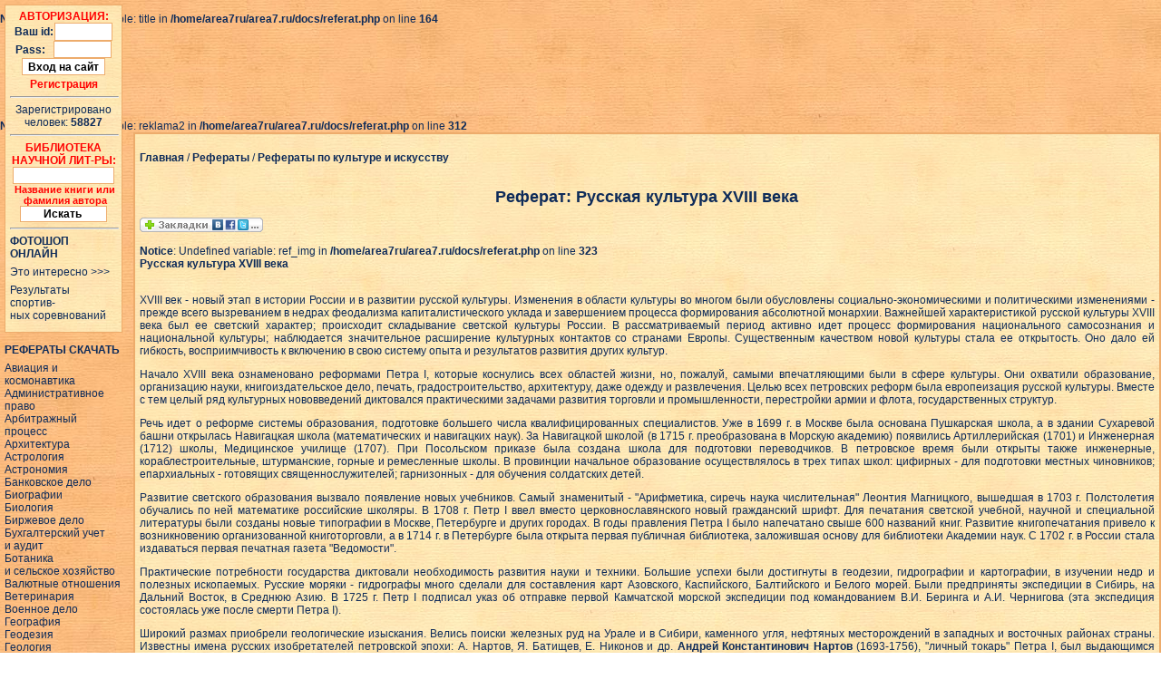

--- FILE ---
content_type: text/html
request_url: http://area7.ru/referat.php?31964
body_size: 16999
content:
<br />
<b>Notice</b>:  Undefined variable: title in <b>/home/area7ru/area7.ru/docs/referat.php</b> on line <b>164</b><br />

<!DOCTYPE HTML PUBLIC "-//W3C//DTD HTML 4.01 Transitional//EN" "http://www.w3c.org/TR/1999/REC-html401-19991224/loose.dtd">
<html><head><title>Реферат: Русская культура XVIII века - Рефераты по культуре и искусству - скачать рефераты, доклады, курсовые, дипломные работы, бесплатные электронные книги, энциклопедии</title>
<meta http-equiv="content-type" content="text/html; charset=windows-1251">
<meta name="keywords" content="Реферат: Русская культура XVIII века банк рефератов доклады дипломы курсовые работы лекции шпаргалки электронные книги энциклопедии">
<meta name="description" content="сть к включению в свою систему опыта и результатов развития других культур.</p> <p>Начало XVIII века ознаменовано реформами Петра I, которые коснулись всех областей жизни, но, пожалуй, самыми впечатляющими были в сфере культуры. Они охватили образование, организацию науки, книгоиздательское дело, печать, градостроительство, архитектуру, даже одежду и развлечения. Целью всех петровских реформ была европеизация русской культуры. Вместе с тем целый ряд культурных нововведений диктовался практическими задачами развития торговли и промышленности, перестройки армии и флота, государственных структур.</p> <p>Речь идет о реформе системы образования, подготовке большего числа квалифицированных специалистов. Уже в 1699 г. в Москве была основана Пушкарская школа, а в здании Сухаревой башни открылась Навигацкая школа (математических и навигацких наук). За Навигацкой школой (в 1715 г. преобразована в Морскую академию) появились Артиллерийская (1701) и Инженерная (1712) школы, Медицинское училище (1707). При Посольском приказе была создана школа для подготовки переводчиков. В петровское время были открыты также инженерные, кораблестроительные, штурманские, горные и ремесленные школы. В провинции начальное образование осуществлялось в трех типах школ: цифирных - для подгот">
<script type="text/javascript">
function f2(x){ x.focus(); x.select(); }
function ResetParams()
{
var v_mode = document.getElementById("hmode4params");
if (v_mode)
{
MainParamsService.GetMainParams(v_mode.value,true,true,"",null,OnSucceededGetMainParams,OnFailedGetMainParams);
}
}
</script>
<link rel="stylesheet" href="/style.css" type="text/css">
</head>

<body background="/main.jpg" topmargin=0 marginheight=0 leftmargin=0 marginwidth=0>
<script async src="//pagead2.googlesyndication.com/pagead/js/adsbygoogle.js"></script>
<!— http://area7.ru/ —>
<ins class="adsbygoogle"
style="display:inline-block;width:728px;height:90px"
data-ad-client="ca-pub-9771348055768510"
data-ad-slot="5372664784"></ins>
<script>
(adsbygoogle = window.adsbygoogle || []).push({});
</script><br>
<br />
<b>Notice</b>:  Undefined variable: reklama2 in <b>/home/area7ru/area7.ru/docs/referat.php</b> on line <b>312</b><br />
<table background="/main_table.jpg" class=main><tr><td style="border:solid 1pt" valign=top><div id="caBRVYVbmJ7R0gW3lJVztf"></div><br>

<index><a href="http://area7.ru/"><strong>Главная</strong></a> / <a href="all.php"><strong>Рефераты</strong></a> / <a href="cat.php?culture"><strong>Рефераты по культуре и искусству</strong></a><br><br>

<h1>Реферат: Русская культура XVIII века</h1>
<script src="http://odnaknopka.ru/ok2.js" type="text/javascript"></script><br>
<br />
<b>Notice</b>:  Undefined variable: ref_img in <b>/home/area7ru/area7.ru/docs/referat.php</b> on line <b>323</b><br />










<table><tr><td style="BORDER: 0pt; PADDING-RIGHT: 0px; MARGIN-TOP: 0pt; PADDING-LEFT: 0px; PADDING-BOTTOM: 0px; MARGIN-LEFT: 0pt; MARGIN-RIGHT: 0pt; PADDING-TOP: 0px;" valign=top>
<strong>Русская культура XVIII века</strong><br> <br> <p>XVIII век - новый этап в истории России и в развитии русской культуры. Изменения в области культуры во многом были обусловлены социально-экономическими и политическими изменениями - прежде всего вызреванием в недрах феодализма капиталистического уклада и завершением процесса формирования абсолютной монархии. Важнейшей характеристикой русской культуры XVIII века был ее светский характер; происходит складывание светской культуры России. В рассматриваемый период активно идет процесс формирования национального самосознания и национальной культуры; наблюдается значительное расширение культурных контактов со странами Европы. Существенным качеством новой культуры стала ее открытость. Оно дало ей гибкость, восприимчивость к включению в свою систему опыта и результатов развития других культур.</p> <p>Начало XVIII века ознаменовано реформами Петра I, которые коснулись всех областей жизни, но, пожалуй, самыми впечатляющими были в сфере культуры. Они охватили образование, организацию науки, книгоиздательское дело, печать, градостроительство, архитектуру, даже одежду и развлечения. Целью всех петровских реформ была европеизация русской культуры. Вместе с тем целый ряд культурных нововведений диктовался практическими задачами развития торговли и промышленности, перестройки армии и флота, государственных структур.</p> <p>Речь идет о реформе системы образования, подготовке большего числа квалифицированных специалистов. Уже в 1699 г. в Москве была основана Пушкарская школа, а в здании Сухаревой башни открылась Навигацкая школа (математических и навигацких наук). За Навигацкой школой (в 1715 г. преобразована в Морскую академию) появились Артиллерийская (1701) и Инженерная (1712) школы, Медицинское училище (1707). При Посольском приказе была создана школа для подготовки переводчиков. В петровское время были открыты также инженерные, кораблестроительные, штурманские, горные и ремесленные школы. В провинции начальное образование осуществлялось в трех типах школ: цифирных - для подготовки местных чиновников; епархиальных - готовящих священнослужителей; гарнизонных - для обучения солдатских детей.</p> <p>Развитие светского образования вызвало появление новых учебников. Самый знаменитый - &quot;Арифметика, сиречь наука числительная&quot; Леонтия Магницкого, вышедшая в 1703 г. Полстолетия обучались по ней математике российские школяры. В 1708 г. Петр I ввел вместо церковнославянского новый гражданский шрифт. Для печатания светской учебной, научной и специальной литературы были созданы новые типографии в Москве, Петербурге и других городах. В годы правления Петра I было напечатано свыше 600 названий книг. Развитие книгопечатания привело к возникновению организованной книготорговли, а в 1714 г. в Петербурге была открыта первая публичная библиотека, заложившая основу для библиотеки Академии наук. С 1702 г. в России стала издаваться первая печатная газета &quot;Ведомости&quot;.</p> <p>Практические потребности государства диктовали необходимость развития науки и техники. Большие успехи были достигнуты в геодезии, гидрографии и картографии, в изучении недр и полезных ископаемых. Русские моряки - гидрографы много сделали для составления карт Азовского, Каспийского, Балтийского и Белого морей. Были предприняты экспедиции в Сибирь, на Дальний Восток, в Среднюю Азию. В 1725 г. Петр I подписал указ об отправке первой Камчатской морской экспедиции под командованием В.И. Беринга и А.И. Чернигова (эта экспедиция состоялась уже после смерти Петра I).</p> <p>Широкий размах приобрели геологические изыскания. Велись поиски железных руд на Урале и в Сибири, каменного угля, нефтяных месторождений в западных и восточных районах страны. Известны имена русских изобретателей петровской эпохи: А. Нартов, Я. Батищев, Е. Никонов и др. <strong>Андрей Константинович Нартов</strong> (1693-1756), &quot;личный токарь&quot; Петра I, был выдающимся механиком своего времени. Он усовершенствовал станки монетного дела, улучшил технику сверления пушечных стволов, проектировал устройство для подъема и установки Царь-колокола в Московском Кремле. Из всех его изобретений особенно выделяются токарные станки.</p> <p>По инициативе Петра I в России было положено начало собиранию научных коллекций. В 1718 г. вышел указ, предписывавший населению доставлять в Кунсткамеру все, что &quot;зело старо и необыкновенно&quot;. В Кунсткамере можно было увидеть скелеты вымерших животных, древние рукописи, старинные пушки и многое другое. Основу собрания Кунсткамеры составила анатомическая коллекция, привезенная Петром I из Голландии. В 1719 г. Кунсткамеру открыли для свободного посещения.</p> <p>Итогом достижений петровского времени в области науки и образования стало создание (по указу 1724 г) в Петербурге Академии наук, открытой уже после смерти Петра I в 1725 г. Академия создавалась не только как общенациональный научный центр, но и как база для подготовки научных кадров. При ней были открыты университет и гимназия.</p> <p>В петровскую эпоху в градостроительстве осуществляется переход к регулярной застройке городов, созданию крупных архитектурных ансамблей, в основном гражданского, а не культового назначения. Наиболее ярким примером этого является строительство Петербурга. Замечательными памятниками архитектуры стали комплекс зданий и сооружений Петропавловской крепости, летний дворец Петра, построенные знаменитым итальянским архитектором <strong>Доменино Трезини</strong>. Выдвигаются и отечественные зодчие: <strong>М.Г. Земцов</strong> (здание Двенадцати Коллегий), И.К. Коробов (Адмиралтейство), <strong>И.П. Зарудный</strong> (Сухарева и Меньшикова башня в Москве).</p> <p>Начало XVIII века - время постепенного утверждения светской живописи, приходящей на смену иконописи. В отличие от парсун XVII в. портреты начала XVIII столетия окончательно освободились от канона; художники стремятся передать индивидуальные черты, внутренний мир героев. Выдающимися портретистами того времени были <strong>Иван Никитич Никитин (</strong>1690 - 1742), который неоднократно писал портреты Петра I, и <strong>Андрей Матвеев</strong> (1701-1739).</p> <p>Новым явлением в русской культуре стало распространение скульптурных композиций. Поскольку в православной России традиционно не развивалась скульптура, то статуи для дворцово-парковых ансамблей закупали за границей, в основном в Италии.</p> <p>Первая четверть XVIII века стала временем превращения театра в общедоступное зрелище с воспитательными, а не развлекательными задачами. Первый в стране общедоступный театр был открыт в Москве на Красной Площади в 1702 г. В сооруженной &quot;комедийной хоромине&quot; немецкие актеры разыгрывали пьесы иноземных авторов. Позднее возник театр, где ставились спектакли на современные темы, прославлялись победы российского оружия в Северной войне.</p> <p>В эпоху Петра I коренной ломке подверглись все традиционные представления о бытовом укладе российского общества. Царь в приказном порядке ввел брадобритие, европейскую одежду, обязательное ношение мундиров для военных и гражданских чиновников. Поведение молодых дворян в обществе регламентировалось западноевропейскими нормами, изложенными в переводной книге &quot;Юности честное зерцало&quot;.</p> <p>Важным нововведением петровской эпохи стало принятие в России юлианского календаря. С 1700 г. началом года стало считаться не 1 сентября, а 1 января, а счет лет стал вестись от Рождества Христова, а не от Сотворения мира, как было до этого принято в России.</p> <p>Патриархальный образ жизни постепенно уступал место &quot;светскости&quot; и рационализму. В 1718 г. Петр I издал указ о проведении ассамблей с обязательным присутствием женщин. Ассамблеи устраивались не только для забав и увеселений, но и для деловых встреч. В законе расписывался детальный распорядок проведения ассамблей. Поощрялось употребление в беседах иностранных слов, преимущественно французских.</p> <p>В результате реформ первой четверти XVIII века в культуре России произошли большие изменения. Они коснулись не только науки, системы образования, искусства, но и духовных ценностей и внешнего облика представителей привилегированного сословия. Однако преобразования практически не затронули крестьян и низшие слои города. Более того, петровская &quot;европеизация&quot; положила начало глубочайшему разрыву между образом жизни народа и привилегированных слоев. Многие исследователи говорят о культурном конфликте как следствии петровских реформ. Непонимание, противостояние двух культур - важнейший фактор, определивший развитие России в XVIII - ХIХ веках.</p> <p>Фундамент заложенной Петром I светской системы образования и науки продолжал укрепляться при его преемниках, хотя и не с такой интенсивностью. Накопление знаний и растущие потребности государства в квалифицированных специалистах ставили новые более сложные задачи в области образования. В 1731 г. был учрежден Сухопутный шляхетский кадетский корпус - сословное военно-учебное заведение закрытого типа. Корпус готовил не только будущих офицеров российской армии, но и гражданских чиновников; помимо военных дисциплин в программу были включены иностранные языки, география, юриспруденция. В дальнейшем были образованы Морской, Артиллерийский, Инженерный корпуса. Иначе говоря, формируется система сословного дворянского образования (при Петре I дворяне могли обучаться вместе с выходцами из других сословий).</p> <p>В Петербургской Академии наук существовало два учебных заведения - гимназия и университет. Но скудная материальная база, неудачный подбор преподавателей из иностранцев, не владевших русским языком, самовластие и нечистоплотность в финансовых вопросах И. Шумахера, одного из руководителей Академии наук отрицательно сказывались на качестве преподавания и подготовки учащихся. Борьбу с &quot;шумахерщиной&quot;, по выражению Ломоносова, вели многие деятели науки, в том числе и великий русский ученый. <strong>Михаил Васильевич Ломоносов</strong> (1711-1765) возглавил в 40-50-х годах XVIII века борьбу за улучшение учебной деятельности Академии наук и за создание первого русского университета в Москве.</p> <p>Открывшийся в 1755 г. Московский университет имел три факультета: философский, включавший физико-математическое и словесное отделения, медицинский и юридический. Характерно отсутствие в структуре университета богословского факультета, традиционного для европейских учебных заведений такого типа. Таким образом, возникновение светского образования и светских школ в России увенчалось созданием светского высшего учебного заведения.</p> <p>В Московском университете воплотилась идея Ломоносова о преемственности связи различных ступеней образования: при университете создавались две гимназии, одна - для дворянских детей, другая - для детей из других сословий. Московский университет с самого начала выступал и в роли распространителя научных знаний: в нем проводились общедоступные лекции, устраивались публичные диспуты, издавалась научная и учебная литература.</p> <p>Попытки реформирования системы образования были предприняты во второй половине XVIII века. Екатерина II, считая себя &quot; просвещенным монархом&quot;, задумала создать &quot;новую породу людей&quot;. Осуществление этой задачи было поручено <strong>И.И. Бецкому</strong>. В 1764 г. императрица утвердила разработанное Бецким &quot;Генеральное учреждение о воспитании обоего пола юношества&quot;. Основываясь на идеях французских просветителей, Бецкой полагал, что изолированный от семьи и переданный на попечение воспитателей ребенок может вырасти идеальным человеком. Поэтому его проект предусматривал создание закрытых учебных заведений интернатского типа, принимающих детей в 5-6 летнем возрасте и выпускающем их в жизнь к 18-20 годам. Строго соблюдался сословный принцип. Для дворянских детей предназначались привилегированные кадетские корпуса, &quot;училища для благородных девиц&quot;. Для разночинцев - училище при Академии художеств, воспитательные дома во всех губерниях. Об образовании и воспитании крестьянских детей не было сказано ничего.</p> <p>Задуманное создание &quot;породы новых людей&quot;, несомненно, было утопией и поэтому не могло быть реализовано. Однако в соответствии с проектом в России был открыт ряд учебных заведений: училище при Академии художеств, воспитательные дома в Москве и Петербурге, коммерческое училище; преобразованы кадетские корпуса. Открытием общества двухсот благородных девиц в Петербурге (1764) было положено начало женскому образованию в России.</p> <p>Екатерина II, продолжающая верить в силу воспитания, осуществила еще одну реформу в образовании. В 1782-1786 гг. в России была проведена школьная реформа, создавшая систему единообразно организованных учебных учреждений с едиными учебными планами и общей методикой. Это были &quot;народные училища&quot; - главные в губернских городах и малые в уездах. Первые являлись четырехклассной школой, где помимо начальных дисциплин преподавались русский язык, арифметика, геометрия, география, история, естествознание, архитектура, механика и физика. Вторые являлись двухклассной школой и давали элементарные знания. В конце XVIII века в России насчитывалось 288 народных училищ, в которых обучались 22 тыс. человек.</p> <p>Таким образом, в XVIII веке был сделан огромный шаг вперед по сравнению с предшествующим периодом - создана система светских учебных заведений. Однако следует констатировать, что большинство народа (прежде всего крестьянство) продолжало оставаться вне стен школ, училищ, университетов.</p> <p>Для развития русской науки ключевое значение имело открытие в 1725 г. Академии наук. По своему статусу Петербургская Академия наук была близка Парижской и Берлинской академиям, пользовавшимися государственной поддержкой, однако зависимость научного учреждения от государственной власти в России была более тесной, чем на Западе. Петербургская Академия фактически подчинялась Сенату и страдала от бюрократического вмешательства в ее внутренние дела. Так, почти безграничным влиянием в течение 35 лет пользовался советник Канцелярии и библиотекарь Академии И.Д. Шумахер, чинивший немало препятствий в работе М.В. Ломоносову и другим ученым. В то же время Академия на средства, выделяемые из государственного бюджета, была неплохо технически оснащена. В ней имелись Кунсткамера, обсерватория, физический кабинет, анатомический театр, ботанический сад, инструментальные мастерские, типография, библиотека.</p> <p>В Академии наук сосредоточились крупные научные силы: математики Л. Эйлер и Д. Бернулли, астроном Ж. Делиль, физики Г. Рихман и Ф. Эпинус. Долгие годы здесь работал гениальный <strong>Леонард Эйлер</strong> (1707-1783), который приехал в Россию в 1727 г. Только в изданиях Петербургской Академии он напечатал свыше 460 книг (а всего им было создано 800 книг, учебников, статей). Его научные интересы были широки: техника и теория машин, логика, конструкция оптических линз, расчеты движения небесных светил и многое другое. Но почти 40% его работ посвящено арифметике, алгебре и математическому анализу. Роль Эйлера в истории русской науки велика. Он поддерживал Ломоносова в его борьбе с &quot;неприятелями наук российских&quot;. На его трудах воспитывалось не одно поколение русских математиков.</p> <p>С Академией наук связана деятельность великого ученого-энциклопедиста XVIII века М.В. Ломоносова. Нет, наверное, области тогдашней науки, которой бы не занимался Ломоносов. По словам А.С. Пушкина, &quot;Ломоносов обнял все отрасли просвещения. Жажда науки была сильнейшей страстию сей души, исполненной страстей. Историк, ритор, механик, химик, минералог, художник и стихотворец, он все испытал и все проник&quot;.</p> <p>Ломоносов проводил исследования в различных областях физики. Он изучал жидкое, твердое и газообразное состояния тел; проводил опыты по электричеству и выдвинул ряд гипотез о природе электрического заряда в облаках. Наблюдая в 1761 г. прохождение Венеры по диску Солнца, Ломоносов открыл атмосферу на Венере. Ученый экспериментально доказал один из основных законов природы - закон сохранения материи и движения. Он решительно отвергал распространенное тогда мнение о существовании особого вещества - теплорода, ему была ясна кинетическая природа тепла, и он вплотную подошел к понятию абсолютного нуля.</p> <p>Ломоносов был выше многих тогдашних европейских ученых. Он последовательно развивал атомистические представления, близко подошел к идее молекулярного строения химических соединений. Он впервые начал внедрять физические методы исследования в химии и стал отцом физической химии. Он провозгласил союз физики, химии и математики, ставший фактом уже во второй половине XIX века. Ломоносову приходилось преодолевать в своих физико-математических опытах значительные трудности: он должен был изобретать приборы для производства опытов и сами методы исследований. Приборы изготовлялись крайне медленно, а методы исследования давали расходящиеся результаты. Поэтому здесь, как и в других областях научной работы Ломоносова, есть ценные мысли и гениальные предвидения тех путей, по которым должно идти развитие науки, но практическое осуществление этих мыслей и намерений не дает результатов за полным отсутствием необходимых для этого приборов, приспособлений и методов исследования. Его мысли опережали практические возможности.</p> <p>Ломоносов разработал в той или иной степени почти все отрасли тогдашней науки. Другие ученые, работавшие в России, не были так энциклопедичны, но и они трудились над разработкой важных теоретических и практических проблем.</p> <p>Одной из важнейших задач русской науки продолжало оставаться всестороннее изучение природных условий страны, населяющих ее народов, путей сообщения и в том числе исследование Великого Северного морского пути. Для изучения страны Академия наук организовывала многочисленные научные экспедиции. Особенно плодотворной оказалась вторая Камчатская экспедиция (1733-1743) во главе с капитаном-командиром <strong>Витусом Берингом</strong> (1681-1741). Ее итоги намного превзошли первоначально поставленную задачу - выяснить, соединяется ли Азия на северо-востоке с Америкой. В ходе экспедиции были открыты пролив, названный по имени начальника экспедиции Беринговым, и северо-западная Америка, всесторонне исследована Камчатка, описаны северные берега Сибири, на контурную карту нанесены Курильские острова и Северная Япония. Ученые-участники экспедиции обобщили свои наблюдения в фундаментальных трудах: &quot;Флора Сибири&quot; (И.Г. Гмелин), “Описание земли Камчатки&quot; (С.П. Крашенниннков).</p> <p>Изучение страны продолжили академические экспедиции 1768-1774 гг., организованные с целью комплексного обследования природы, населения, хозяйства, быта и культуры районов России. Особенно значительные результаты были достигнуты в ходе исследований <strong>П.С. Палласа</strong> (1741-1811), охвативших Волжско-Окский бассейн, Южный Урал, Казахстан, Сибирь, а также в ходе исследований <strong>И.И. Лепехина</strong> (1740-1802), собравшего богатейший материал по европейской части России, Казахстану, побережью Каспийского моря. Благодаря трудам названных и других ученых в России, получили значительное развитие ботаника, зоология, минералогия. Это способствовало развитию промышленности, сельского хозяйства, промыслов, путей сообщения.</p> <p>В свою очередь, развитие промышленности и других отраслей народного хозяйства стимулировало научную и техническую мысль. Это находило выражение в многочисленных изобретениях и усовершенствованиях машин, станков, инструментов. Широко известны имена выдающихся изобретателей ХVIII века. Механик-самоучка <strong>Иван Петрович Кулибин</strong> (1735 - 1818) усовершенствовал шлифовку стекол для оптических приборов, создал прототип прожектора (так называемый &quot;зеркальный фонарь&quot;), семафорный телеграф, лифт, новый часовой механизм. Наиболее фундаментальной работой Кулибина являлся проект одно-арочного деревянного моста через Неву пролетом в 298 метров. Несмотря на успешное испытание модели моста, проект не был осуществлён.</p> <p>Другой крупнейший изобретатель, <strong>Иван Иванович Ползунов</strong> (1728 - 1766), в 1763 г. разработал проект универсального парового двигателя - первой в мире двухцилиндровой машины непрерывного действия. В 1765 г. он построил паровую машину, которая после недолгого времени работы после смерти изобретателя была остановлена, а потом заброшена. Эти и другие изобретения не могли получить широкого применения в России с её технико-экономической отсталостью и господством крепостнических порядков.</p> <p>Из гуманитарных наук наибольшее развитие в XVIII веке получила история. Основные достижения исторической мысли того времени связаны с деятельностью М.В. Ломоносова и B.Н. Татищева. Ломоносов впервые затронул вопрос об этногенезе славян, вёл полемику с норманнистами - немецкими учёными Г. Миллером и З. Байером, доказывающими скандинавское происхождение древнерусской государственности. Труд Ломоносова &quot;Краткий российский летописец&quot; был основным учебником по истории в XVIII веке. <strong>Василий Николаевич Татищев</strong> (1686-1750) собрал и изложил обширный материал по политической истории России, доведённый до 1577 г. Работа Татищева &quot;История Российская&quot; была первым опытом научного освещения отечественной истории (хотя и оформленным в виде летописного свода).</p> <p>Наряду с Петербургской Академией наук в России действовали и другие центры научной мысли. В 1783г. была учреждена Российская Академия, председателем которой стала княгиня <strong>Екатерина Романовна Дашкова</strong> (1743 - 1810). Данное учреждение, собравшее выдающихся писателей и учёных, было задумано как гуманитарный научный центр, специализирующийся главным образом на изучении русского языка. Был подготовлен шеститомный &quot;Словарь Российской Академии&quot;, содержавший объяснение 43 тысяч слов русского языка.</p> <p>К последней трети ХVIII века новая, светская культура достигла своей зрелости, образовалось значительное накопление духовных богатств в виде &quot;опредмеченных&quot; результатов культурной деятельности. Это - новый архитектурный облик городов и отдельных зданий, школы, гимназии, Московский университет, Академия наук, журналы, книги и т.д. К концу ХVIII века появляется целый слой людей с высоким уровнем умственных интересов, материальных и духовных потребностей, идейных и нравственных запросов. Формируются такие социальные группы, как профессора, студенты, драматурги, актеры, композиторы, театралы, издатели, подписчики на газеты и журналы и многие другие.</p> <p>Появилось понятие &quot;просвещённый читатель&quot;. Конечно, таких людей было не так уж много. Масса чиновников и дворян (особенно провинциальных) была лишена всяких высших интересов. Новая (европейская) культура развивалась в дворянской среде как подражательство иноземным вкусам, модам, презрение к родному языку, религии, &quot;отечественным нравам&quot;. В определенной степени можно говорить и о невежестве значительной части дворянства. Такое положение в стране тревожило просвещённых русских людей, об этом можно судить по дневниковым записям, мемуарам, частной переписке, статьям в журналах.</p> <p>Ещё одна проблема, которая начинает волновать &quot;просвещённого читателя&quot;, - это крестьянский вопрос. Он тогда лишь для немногих стоял как вопрос об освобождении крестьян от крепостной зависимости или хотя бы ограничении их повинностей помещику и государству. Гораздо больше общество занимал его гуманистический аспект: отношение к крестьянину как к личности, интерес к его внутреннему миру, культуре. Это нашло отражение в появлении образа крестьянина в литературе и искусстве. Русский издатель <strong>Николай Иванович Новиков</strong> (1744-1818) в своих журналах развивал крестьянскую тему. В театрах начинают ставиться комедии и комические оперы на крестьянскую тему. Живописец <strong>М. Шибанов</strong> показывал человеческое достоинство крестьян, нравственность их семейных отношений. Параллельно с появлением образа крестьянина в литературе и искусстве возник и постепенно углублялся интерес к крестьянской культуре. Публиковались сборники пословиц, песен, сказок, былин.</p> <p>На фоне этих процессов в Россию проникают из Европы идеи Просвещения. В России эпоха Просвещения имела свои особенности.</p> <p>Одной из характерных черт русского Просвещения было &quot;вольтерьянство&quot;. Особенно много переводили и печатали произведения Вольтера. &quot;Вольтерьянство&quot; понималось в ХVIII веке как синоним вольнодумства. Идеи Вольтера и других просветителей оказались созвучны самым разным представителям русского общества благодаря смелой и яркой постановке ими проблем человеческой личности, её суверенитета, благодаря новым подходам к морали, проблемам воспитания. Большую роль играла блестящая литературная форма, в которую облекались эти идеи. Появилась даже своеобразная &quot;мода&quot; на Вольтера. Эта &quot;мода&quot; накопила его произведения в дворянских библиотеках - тех самых библиотеках, в которых позже жадно читали запретного Вольтера и будущие декабристы, и Пушкин, и Герцен.</p> <p>Произведения просветителей не просто вызывали любопытство в русском обществе, но внимательно изучались, использовались в идейных и литературных спорах, становились фактами общественной жизни и культуры. Но воспринимались они в русском обществе иначе, чем во Франции. Е.Р. Дашкова - будущий директор Академии наук и президент Российской Академии - с детства зачитывалась Бейлем, Монтескье, Вольтером, Гельвецием. Во Франции она часто встречалась с Дидро, восхищалась им, подолгу расспрашивала его о французских законах, образе жизни, о науках, литературе, искусстве. Но как только речь между ними заходила о &quot;рабстве наших крестьян&quot;, обнаруживалась вся противоположность и непримиримость их взглядов на этот вопрос. Дашкова решительно отрицала необходимость и возможность уничтожения крепостного права. Основной ее аргумент: &quot;Когда низшие классы моих соотечественников будут просвещены, тогда они будут достойны свободы&quot;. Так же, как Дашкова, мало кто в русском обществе последней трети XVIII века мог принять &quot;системообразующее&quot; в Просвещении - отрицание феодального порядка.</p> <p>Русское Просвещение родилось на русской почве и отвечало н...</b></font><br><br>
<table width=100%><tr><td style='BORDER: #EDAC6C 1pt solid; background:white;PADDING-RIGHT: 5px; MARGIN-TOP: 5pt; PADDING-LEFT: 5px; PADDING-BOTTOM: 5px; MARGIN-LEFT: 5pt; MARGIN-RIGHT: 5pt; PADDING-TOP: 5px;text-align:center;' valign=top>
<b><font color=red>ВНИМАНИЕ!</font></b><br>
<b>Текст просматриваемого вами реферата (доклада, курсовой) урезан на треть (33%)!</b><br><div style=font-size:1pt><br></div>
<font color=red><b>Чтобы просматривать этот и другие рефераты полностью, авторизуйтесь&nbsp; на сайте:</b></font><br><div style=font-size:4pt><br></div>
<form action='user.php' method='post'><b>Ваш id:</b> <input size=9 style='border: #EDAC6C 1pt solid; text-align:left; font-family:Arial; font-size:10pt; font-weight:bold; color:#000000' type=text name=id> <b>Пароль:</b> <input size=9 style='border: #EDAC6C 1pt solid; text-align:left; font-family:Arial; font-size:10pt; font-weight:bold; color:#000000' type=password name=password> <input style='background-color:white; font-weight:700; border: #EDAC6C 1pt solid;' type='submit' value=' Вход '><br><div style=font-size:4pt><br></div>
<a href='register.php' target=_blank><font color=red><strong>РЕГИСТРАЦИЯ НА САЙТЕ</strong></font></a></form></td></tr></table></td></tr></table>













</index>
<table width=100% cellspacing=0 cellpadding=0><tr><td width=100% valign=top>

<div id="div4il1" style="display:block; margin-top: 4px; text-align:left;">
<div>
Простая ссылка на эту работу:
</div>
<div>
<input size=40 style='border: #EDAC6C 1pt solid; text-align:left; font-family:Arial; font-size:10pt; font-weight:bold; color:#000000' id="input_link_1" value="http://area7.ru/referat.php?31964" type="text" readonly="readonly" onclick="f2(this);" class="incode" />
</div>
</div>
 
<div id="div4il3"  style="display:block; margin-top: 4px; text-align:left;">
<div>
Ссылка для размещения на форуме:
</div>
<div>
<input size=40 style='border: #EDAC6C 1pt solid; text-align:left; font-family:Arial; font-size:10pt; font-weight:bold; color:#000000' id="input_link_2" value="[URL=http://area7.ru/referat.php?31964]Реферат: Русская культура XVIII века[/URL]" type="text" readonly="readonly" onclick="f2(this);" class="incode" />
</div>
</div>

<div id="div4il6"  style="display:block; margin-top: 4px; text-align:left;" >
<div>
HTML-гиперссылка:
</div>
<div>
<input size=40 style='border: #EDAC6C 1pt solid; text-align:left; font-family:Arial; font-size:10pt; font-weight:bold; color:#000000' id="input_link_3" value="&lt;a target=_blank href=&quot;http://area7.ru/referat.php?31964&quot;&gt;Реферат: Русская культура XVIII века&lt;/a&gt;" type="text" readonly="readonly" onclick="f2(this);" class="incode" />
</div>
</div><br>
</td>
<td align=right width=100% valign=top><br><br>
<b>Добавлено:</b> 2018.12.09<br>
<b>Просмотров: 418<br>
</td></tr></table>
<br />
<b>Notice</b>:  Undefined offset:  1 in <b>/home/area7ru/area7.ru/docs/linkmanager/links.php</b> on line <b>21</b><br />
<br><center><b><font color=red>При использовании материалов сайта, активная ссылка на</font> <a href="http://area7.ru/"><b>AREA7.RU</b></a> <font color=red>обязательная!</font></b></center><script type="text/javascript">
<!--
var _acic={dataProvider:10};(function(){var e=document.createElement("script");e.type="text/javascript";e.async=true;e.src="https://www.acint.net/aci.js";var t=document.getElementsByTagName("script")[0];t.parentNode.insertBefore(e,t)})()
//-->
</script></td></tr></table>

<table class=menu width=140><tr><td>
<table background='/main_table.jpg' width=130px><tr><td style='border: #edac6c 1pt solid; padding-right: 5px; margin-top: 5pt; padding-left: 5px; padding-bottom: 5px; margin-left: 5pt; margin-right: 5pt; padding-top: 5px;text-align:center;' valign=top>

<form action='/user.php' method='post'><font color=red><b>АВТОРИЗАЦИЯ:</b></font><br>
<b>Ваш id:</b><font style='font-size:4pt;'>&nbsp;</font><input size=6 style='border: #EDAC6C 1pt solid; text-align:left; font-family:Arial; font-size:10pt; font-weight:bold; color:#000000' type=text name=id><br>
<b>Pass:&nbsp;&nbsp;</b> <input size=6 style='border: #EDAC6C 1pt solid; text-align:left; font-family:Arial; font-size:10pt; font-weight:bold; color:#000000' type=password name=password><br>
<input style='background-color:white; font-weight:700; border: #EDAC6C 1pt solid;' type='submit' value='Вход на сайт'></form><div style=font-size:2pt><br></div>

<a href=http://area7.ru/register.php target=_blank><font color=red><strong>Регистрация</strong></font></a><hr>

Зарегистрировано<br>
человек: <b>58827</b>

<hr>


<form action="http://area7.ru/sciencelib.php" method="get"><a href=http://area7.ru/sciencelib.php?p=1><font color=red><strong>БИБЛИОТЕКА<br>
НАУЧНОЙ ЛИТ-РЫ:</strong></font></a><br>
<input size=14 style='border: #EDAC6C 1pt solid; text-align:left; font-family:Arial; font-size:9pt; font-weight:bold; color:#000000' type="text" name="search"><br>
<div style=font-size:8pt;><b><font color=red>&nbsp;Название книги или<br>
&nbsp;фамилия автора</font></b></div>
<input style='background-color:white; font-weight:700; border: #EDAC6C 1pt solid;' type="submit" value="      Искать       "></form>

<hr>

<div align=left><a href=http://area7.ru/photoshop.php><strong>ФОТОШОП ОНЛАЙН</strong></a><br><div style=font-size:4pt><br></div><a href=http://area7.ru/interesting.php>Это интересно >>></a><br><div style=font-size:4pt><br></div><a href=http://area7.ru/sport/?21.01.2026>Результаты спортив-<br>ных соревнований</a></form>
<div style=font-size:4pt><br></div>

</td></tr></table>
<div style=font-size:4pt><br><img height=0 border=0 width=133 src=sp.gif></div>
<div style=font-size:4pt><br></div><a href='http://area7.ru/all.php'><strong>РЕФЕРАТЫ СКАЧАТЬ</strong></a><br><img height=0 border=0 width=133 src=sp.gif><div style=font-size:4pt><br></div>
<a href='http://area7.ru/cat.php?avia'>Авиация и<br>космонавтика</a><br>
<a href='http://area7.ru/cat.php?administrative_right'>Административное<br>право</a><br>
<a href='http://area7.ru/cat.php?arbitration_process'>Арбитражный<br>процесс</a><br>
<a href='http://area7.ru/cat.php?architecture'>Архитектура</a><br>
<a href='http://area7.ru/cat.php?astrology'>Астрология</a><br>
<a href='http://area7.ru/cat.php?astronomy'>Астрономия</a><br>
<a href='http://area7.ru/cat.php?bank'>Банковское дело</a><br>
<a href='http://area7.ru/cat.php?biography'>Биографии</a><br>
<a href='http://area7.ru/cat.php?biology'>Биология</a><br>
<a href='http://area7.ru/cat.php?exchange'>Биржевое дело</a><br>
<a href='http://area7.ru/cat.php?audit'>Бухгалтерский учет<br>и аудит</a><br>
<a href='http://area7.ru/cat.php?botany'>Ботаника<br>и сельское хозяйство</a><br>
<a href='http://area7.ru/cat.php?currency_attitude'>Валютные отношения</a><br>
<a href='http://area7.ru/cat.php?veterinary'>Ветеринария</a><br>
<a href='http://area7.ru/cat.php?military'>Военное дело</a><br>
<a href='http://area7.ru/cat.php?geography'>География</a><br>
<a href='http://area7.ru/cat.php?geodesy'>Геодезия</a><br>
<a href='http://area7.ru/cat.php?geology'>Геология</a><br>
<a href='http://area7.ru/cat.php?geopolitics'>Геополитика</a><br>
<a href='http://area7.ru/cat.php?trial'>Гражданское право<br>и процесс</a><br>
<a href='http://area7.ru/cat.php?state_and_right'>Государство и право</a><br>
<a href='http://area7.ru/cat.php?affair_industrial'>Делопроизводство</a><br>
<a href='http://area7.ru/cat.php?natural_science'>Естествознание</a><br>
<a href='http://area7.ru/cat.php?journalistycs'>Журналистика</a><br>
<a href='http://area7.ru/cat.php?zoology'>Зоология</a><br>
<a href='http://area7.ru/cat.php?investition'>Инвестиции</a><br>
<a href='http://area7.ru/cat.php?foreign_languages'>Иностранные языки</a><br>
<a href='http://area7.ru/cat.php?informatics'>Информатика, программирование</a><br>
<a href='http://area7.ru/cat.php?historical_personalitys'>Исторические личности</a><br>
<a href='http://area7.ru/cat.php?history'>История</a><br>
<a href='http://area7.ru/cat.php?history_technics'>История техники</a><br>
<a href='http://area7.ru/cat.php?cybernetic'>Кибернетика</a><br>
<a href='http://area7.ru/cat.php?communication'>Коммуникации<br>и связь</a><br>
<a href='http://area7.ru/cat.php?cosmetologyes'>Косметология</a><br>
<a href='http://area7.ru/cat.php?work'>Краткое содержание<br>произведений</a><br>
<a href='http://area7.ru/cat.php?crediting'>Кредитование</a><br>
<a href='http://area7.ru/cat.php?criminalystics'>Криминалистика</a><br>
<a href='http://area7.ru/cat.php?criminologyes'>Криминология</a><br>
<a href='http://area7.ru/cat.php?culinary'>Кулинария</a><br>
<a href='http://area7.ru/cat.php?culture'>Культура и искусство</a><br>
<a href='http://area7.ru/cat.php?culturologyes'>Культурология</a><br>
<a href='http://area7.ru/cat.php?foreign_literature'>Литература<br>зарубежная</a><br>
<a href='http://area7.ru/cat.php?logic'>Логика</a><br>
<a href='http://area7.ru/cat.php?logistics'>Логистика</a><br>
<a href='http://area7.ru/cat.php?marketing'>Маркетинг</a><br>
<a href='http://area7.ru/cat.php?mathematics'>Математика</a><br>
<a href='http://area7.ru/cat.php?medicine'>Медицина</a><br>
<a href='http://area7.ru/cat.php?public_right'>Международное публичное право</a><br>
<a href='http://area7.ru/cat.php?right_internanional'>Международное частное право</a><br>
<a href='http://area7.ru/cat.php?international_relation'>Международные отношения</a><br>
<a href='http://area7.ru/cat.php?management'>Менеджмент</a><br>
<a href='http://area7.ru/cat.php?metallurgy'>Металлургия</a><br>
<a href='http://area7.ru/cat.php?moscow'>Москвоведение</a><br>
<a href='http://area7.ru/cat.php?music'>Музыка</a><br>
<a href='http://area7.ru/cat.php?municipal_right'>Муниципальное право</a><br>
<a href='http://area7.ru/cat.php?tax'>Налогообложение</a><br>
<a href='http://area7.ru/cat.php?technics'>Наука и техника</a><br>
<a href='http://area7.ru/cat.php?new_history'>Новейшая история,<br>политология</a><br>
<a href='http://area7.ru/cat.php?ufology'>Оккультизм<br>и уфология</a><br>
<a href='http://area7.ru/cat.php?safety'>Основы безопасности<br>жизнедеятельности<br>(ОБЖ)</a><br>
<a href='http://area7.ru/cat.php?right'>Право</a><br>
<a href='http://area7.ru/cat.php?pedagogics'>Педагогика</a><br>
<a href='http://area7.ru/cat.php?politology'>Политология</a><br>
<a href='http://area7.ru/cat.php?employers'>Предприниматель-<br>ство (бизнес)</a><br>
<a href='http://area7.ru/cat.php?industrial'>Промышленность,<br>производство</a><br>
<a href='http://area7.ru/cat.php?others'>Прочие рефераты</a><br>
<a href='http://area7.ru/cat.php?psychology'>Психология</a><br>
<a href='http://area7.ru/cat.php?radioelectronics'>Радиоэлектроника</a><br>
<a href='http://area7.ru/cat.php?advertisement'>Реклама</a><br>
<a href='http://area7.ru/cat.php?religion'>Религия</a><br>
<a href='http://area7.ru/cat.php?ritoric'>Риторика</a><br>
<a href='http://area7.ru/cat.php?russian'>Русский язык<br>и литература</a><br>
<a href='http://area7.ru/cat.php?sexology'>Сексология</a><br>
<a href='http://area7.ru/cat.php?sociology'>Социология</a><br>
<a href='http://area7.ru/cat.php?works'>Сочинения по<br>литературе</a><br>
<a href='http://area7.ru/cat.php?statistics'>Статистика</a><br>
<a href='http://area7.ru/cat.php?insurance'>Страхование</a><br>
<a href='http://area7.ru/cat.php?construction'>Строительство</a><br>
<a href='http://area7.ru/cat.php?custom_systems'>Таможенная система</a><br>
<a href='http://area7.ru/cat.php?theory_state'>Теория государства<br>и права</a><br>
<a href='http://area7.ru/cat.php?theory_organization'>Теория организации</a><br>
<a href='http://area7.ru/cat.php?thermal_technics'>Теплотехника</a><br>
<a href='http://area7.ru/cat.php?technology'>Технология</a><br>
<a href='http://area7.ru/cat.php?tipography'>Типография</a><br>
<a href='http://area7.ru/cat.php?transport'>Транспорт</a><br>
<a href='http://area7.ru/cat.php?work_right'>Трудовое право</a><br>
<a href='http://area7.ru/cat.php?tourism'>Туризм</a><br>
<a href='http://area7.ru/cat.php?criminal_right'>Уголовное право</a><br>
<a href='http://area7.ru/cat.php?managing'>Управление</a><br>
<a href='http://area7.ru/cat.php?physics'>Физика</a><br>
<a href='http://area7.ru/cat.php?physculture'>Физкультура и спорт</a><br>
<a href='http://area7.ru/cat.php?philology'>Филология</a><br>
<a href='http://area7.ru/cat.php?philosophy'>Философия</a><br>
<a href='http://area7.ru/cat.php?finances'>Финансы</a><br>
<a href='http://area7.ru/cat.php?chemistry'>Химия</a><br>
<a href='http://area7.ru/cat.php?economy_right'>Хозяйственное право</a><br>
<a href='http://area7.ru/cat.php?digital'>Цифровые устройства</a><br>
<a href='http://area7.ru/cat.php?ecology_right'>Экологическое право</a><br>
<a href='http://area7.ru/cat.php?ecology'>Экология</a><br>
<a href='http://area7.ru/cat.php?economics'>Экономика</a><br>
<a href='http://area7.ru/cat.php?economic_mathematical_model'>Экономико-<br>математическое<br>моделирование</a><br>
<a href='http://area7.ru/cat.php?economic_geography'>Экономическая<br>география</a><br>
<a href='http://area7.ru/cat.php?economic_theory'>Экономическая<br>теория</a><br>
<a href='http://area7.ru/cat.php?etchics'>Этика</a><br>
<a href='http://area7.ru/cat.php?jurisprudention'>Юриспруденция</a><br>
<a href='http://area7.ru/cat.php?linguistics'>Языковедение</a><br><br>
<!--Rating@Mail.ru counter-->
<script language="javascript"><!--
d=document;var a='';a+=';r='+escape(d.referrer);js=10;//--></script>
<script language="javascript1.1"><!--
a+=';j='+navigator.javaEnabled();js=11;//--></script>
<script language="javascript1.2"><!--
s=screen;a+=';s='+s.width+'*'+s.height;
a+=';d='+(s.colorDepth?s.colorDepth:s.pixelDepth);js=12;//--></script>
<script language="javascript1.3"><!--
js=13;//--></script><script language="javascript" type="text/javascript"><!--
d.write('<a href="http://top.mail.ru/jump?from=1919121" target="_top">'+
'<img src="http://d8.c4.bd.a1.top.mail.ru/counter?id=1919121;t=55;js='+js+
a+';rand='+Math.random()+'" alt="Рейтинг@Mail.ru" border="0" '+
'height="31" width="88"><\/a>');if(11<js)d.write('<'+'!-- ');//--></script>
<noscript><a target="_top" href="http://top.mail.ru/jump?from=1919121">
<img src="http://d8.c4.bd.a1.top.mail.ru/counter?js=na;id=1919121;t=55" 
height="31" width="88" border="0" alt="Рейтинг@Mail.ru"></a></noscript>
<script language="javascript" type="text/javascript"><!--
if(11<js)d.write('--'+'>');//--></script>
<!--// Rating@Mail.ru counter--></td></tr></table><br />
<b>Notice</b>:  Undefined variable: r_script in <b>/home/area7ru/area7.ru/docs/referat.php</b> on line <b>434</b><br />
<script language="Javascript">
var bid = 'BRVYVbmJ7R0gW3lJVztf';
var sid = '2921';
var async = 1;
</script>
<script type="text/javascript" src="http://ads.actionteaser.ru/news.js"></script></body></html>


--- FILE ---
content_type: text/html; charset=utf-8
request_url: https://www.google.com/recaptcha/api2/aframe
body_size: 259
content:
<!DOCTYPE HTML><html><head><meta http-equiv="content-type" content="text/html; charset=UTF-8"></head><body><script nonce="GJiqDWRpvEimPONY3U9loA">/** Anti-fraud and anti-abuse applications only. See google.com/recaptcha */ try{var clients={'sodar':'https://pagead2.googlesyndication.com/pagead/sodar?'};window.addEventListener("message",function(a){try{if(a.source===window.parent){var b=JSON.parse(a.data);var c=clients[b['id']];if(c){var d=document.createElement('img');d.src=c+b['params']+'&rc='+(localStorage.getItem("rc::a")?sessionStorage.getItem("rc::b"):"");window.document.body.appendChild(d);sessionStorage.setItem("rc::e",parseInt(sessionStorage.getItem("rc::e")||0)+1);localStorage.setItem("rc::h",'1769027546711');}}}catch(b){}});window.parent.postMessage("_grecaptcha_ready", "*");}catch(b){}</script></body></html>